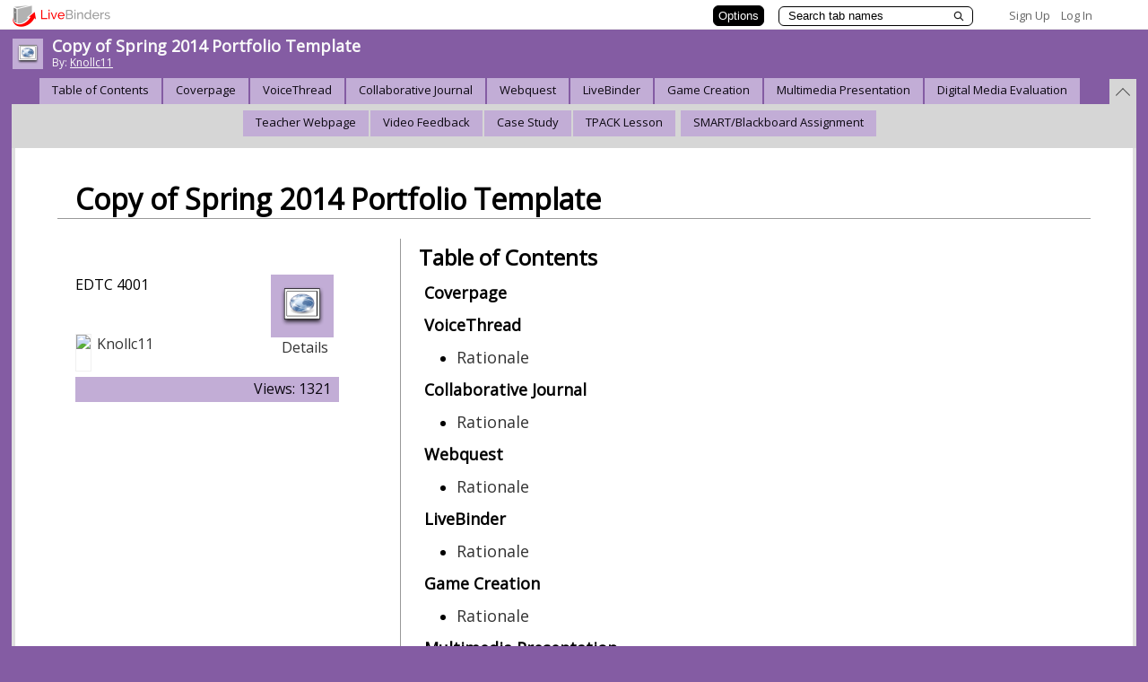

--- FILE ---
content_type: application/javascript
request_url: https://www.livebinders.com/assets/jquery.scrollTo-552dee4fc5e2f0bd1aa874d471f5b115751f2d1e7a0993f89ea5465ea577e488.js
body_size: 1293
content:
/**
 * Copyright (c) 2007-2012 Ariel Flesler - aflesler(at)gmail(dot)com | http://flesler.blogspot.com
 * Dual licensed under MIT and GPL.
 * @author Ariel Flesler
 * @version 1.4.3.1
 */
!function(e){function t(e){return"object"==typeof e?e:{top:e,left:e}}var n=e.scrollTo=function(t,n,o){e(window).scrollTo(t,n,o)};n.defaults={axis:"xy",duration:parseFloat(e.fn.jquery)>=1.3?0:1,limit:!0},n.window=function(){return e(window)._scrollable()},e.fn._scrollable=function(){return this.map(function(){var t=this;if(!(!t.nodeName||-1!=e.inArray(t.nodeName.toLowerCase(),["iframe","#document","html","body"])))return t;var n=(t.contentWindow||t).document||t.ownerDocument||t;return/webkit/i.test(navigator.userAgent)||"BackCompat"==n.compatMode?n.body:n.documentElement})},e.fn.scrollTo=function(o,r,i){return"object"==typeof r&&(i=r,r=0),"function"==typeof i&&(i={onAfter:i}),"max"==o&&(o=9e9),i=e.extend({},n.defaults,i),r=r||i.duration,i.queue=i.queue&&i.axis.length>1,i.queue&&(r/=2),i.offset=t(i.offset),i.over=t(i.over),this._scrollable().each(function(){function a(e){u.animate(l,r,i.easing,e&&function(){e.call(this,o,i)})}if(null!=o){var s,c=this,u=e(c),f=o,l={},d=u.is("html,body");switch(typeof f){case"number":case"string":if(/^([+-]=)?\d+(\.\d+)?(px|%)?$/.test(f)){f=t(f);break}if(!(f=e(f,this)).length)return;case"object":(f.is||f.style)&&(s=(f=e(f)).offset())}e.each(i.axis.split(""),function(e,t){var o="x"==t?"Left":"Top",r=o.toLowerCase(),m="scroll"+o,h=c[m],w=n.max(c,t);if(s)l[m]=s[r]+(d?0:h-u.offset()[r]),i.margin&&(l[m]-=parseInt(f.css("margin"+o))||0,l[m]-=parseInt(f.css("border"+o+"Width"))||0),l[m]+=i.offset[r]||0,i.over[r]&&(l[m]+=f["x"==t?"width":"height"]()*i.over[r]);else{var b=f[r];l[m]=b.slice&&"%"==b.slice(-1)?parseFloat(b)/100*w:b}i.limit&&/^\d+$/.test(l[m])&&(l[m]=l[m]<=0?0:Math.min(l[m],w)),!e&&i.queue&&(h!=l[m]&&a(i.onAfterFirst),delete l[m])}),a(i.onAfter)}}).end()},n.max=function(t,n){var o="x"==n?"Width":"Height",r="scroll"+o;if(!e(t).is("html,body"))return t[r]-e(t)[o.toLowerCase()]();var i="client"+o,a=t.ownerDocument.documentElement,s=t.ownerDocument.body;return Math.max(a[r],s[r])-Math.min(a[i],s[i])}}(jQuery);

--- FILE ---
content_type: text/plain; charset=utf-8
request_url: https://www.livebinders.com/services/jsonrpc
body_size: 5806
content:
{ "result" : "{\"tabs\":[{\"template\":{\"dimensions\":[],\"type\":8,\"media\":[{\"notes\":\"\",\"thumbnail_url\":\"/images/web.png\",\"url\":\"https://docs.google.com/document/d/11UTEIFGi3Erz8q5uGwCL0p0c9xxZu1API7394HpAeiY/edit?usp=sharing\",\"description\":\"https://docs.google.com/document/d/11UTEIFGi3Erz8q5uGwCL0p0c9xxZu1API7394HpAeiY/edit?usp=sharing\",\"properties\":0,\"added\":true,\"author\":\"\",\"idx\":0,\"id\":7406582,\"originating_url\":\"https://docs.google.com/document/d/11UTEIFGi3Erz8q5uGwCL0p0c9xxZu1API7394HpAeiY/edit?usp=sharing\",\"content_type\":\"jmi/webpage\"}],\"framesHTML\":[]},\"selectedSubtab\":-1,\"name\":\"Coverpage\",\"id\":\"cd7f6b74-913c-84d2-c612-a05abd81e883\"},{\"subtabs\":[{\"template\":{\"dimensions\":[],\"type\":8,\"media\":[{\"notes\":\"\",\"thumbnail_url\":\"/images/web.png\",\"url\":\"https://docs.google.com/document/d/1wIVKEHuMic_tbcgnT41qzT8rmE1P7RVl0oolnADjIIA/edit?usp=sharing\",\"description\":\"https://docs.google.com/document/d/1wIVKEHuMic_tbcgnT41qzT8rmE1P7RVl0oolnADjIIA/edit?usp=sharing\",\"properties\":0,\"added\":true,\"author\":\"\",\"idx\":0,\"id\":7406478,\"originating_url\":\"https://docs.google.com/document/d/1wIVKEHuMic_tbcgnT41qzT8rmE1P7RVl0oolnADjIIA/edit?usp=sharing\",\"content_type\":\"jmi/webpage\"}],\"framesHTML\":[]},\"selectedSubtab\":-1,\"name\":\"Rationale\",\"id\":\"69fd34e3-908c-0e1a-86fb-056af50dc41b\"}],\"template\":{\"dimensions\":[],\"type\":8,\"media\":[{\"notes\":\"\",\"thumbnail_url\":\"/images/web.png\",\"url\":\"https://voicethread.com/?#u4272413.b5358530.i27284666\",\"description\":\"https://voicethread.com/?#u4272413.b5358530.i27284666\",\"properties\":0,\"added\":true,\"author\":\"\",\"idx\":0,\"id\":7401688,\"originating_url\":\"https://voicethread.com/?#u4272413.b5358530.i27284666\",\"content_type\":\"jmi/webpage\"}],\"framesHTML\":[]},\"selectedSubtab\":0,\"name\":\"VoiceThread\",\"id\":\"42803678-a8ab-9b7e-4986-38be78153e8d\"},{\"subtabs\":[{\"template\":{\"dimensions\":[],\"type\":8,\"media\":[{\"notes\":\"\",\"thumbnail_url\":\"/images/web.png\",\"url\":\"https://docs.google.com/document/d/1SFFpGaA3mnzDd95wYjDsiN11RzGKNBlJdwau6HxHVCE/edit?usp=sharing\",\"description\":\"https://docs.google.com/document/d/1SFFpGaA3mnzDd95wYjDsiN11RzGKNBlJdwau6HxHVCE/edit?usp=sharing\",\"properties\":0,\"added\":true,\"author\":\"\",\"idx\":0,\"id\":7406479,\"originating_url\":\"https://docs.google.com/document/d/1SFFpGaA3mnzDd95wYjDsiN11RzGKNBlJdwau6HxHVCE/edit?usp=sharing\",\"content_type\":\"jmi/webpage\"}],\"framesHTML\":[]},\"selectedSubtab\":-1,\"name\":\"Rationale\",\"id\":\"6669d12d-5a75-2e26-6d49-46f3d21ac724\"}],\"template\":{\"dimensions\":[],\"type\":8,\"media\":[{\"notes\":\"\",\"thumbnail_url\":\"/images/web.png\",\"url\":\"https://docs.google.com/presentation/d/1aUGwcfxWANmxJ0GqVcv_pW10x2q40w9bmckq7sebZ90/edit?usp=sharing\",\"description\":\"https://docs.google.com/presentation/d/1aUGwcfxWANmxJ0GqVcv_pW10x2q40w9bmckq7sebZ90/edit?usp=sharing\",\"properties\":0,\"added\":true,\"author\":\"\",\"idx\":0,\"id\":7401904,\"originating_url\":\"https://docs.google.com/presentation/d/1aUGwcfxWANmxJ0GqVcv_pW10x2q40w9bmckq7sebZ90/edit?usp=sharing\",\"content_type\":\"jmi/webpage\"}],\"framesHTML\":[]},\"selectedSubtab\":0,\"name\":\"Collaborative Journal\",\"id\":\"ad6a84a7-7736-b829-1f1d-ea31525404ab\"},{\"subtabs\":[{\"template\":{\"dimensions\":[],\"type\":8,\"media\":[{\"notes\":\"\",\"thumbnail_url\":\"/images/web.png\",\"url\":\"https://docs.google.com/document/d/1VUEEJ3qZzYl17x7K2oPHqD7Wqi3pzMUrbzr29_If1bw/edit?usp=sharing\",\"description\":\"https://docs.google.com/document/d/1VUEEJ3qZzYl17x7K2oPHqD7Wqi3pzMUrbzr29_If1bw/edit?usp=sharing\",\"properties\":0,\"added\":true,\"author\":\"\",\"idx\":0,\"id\":7406480,\"originating_url\":\"https://docs.google.com/document/d/1VUEEJ3qZzYl17x7K2oPHqD7Wqi3pzMUrbzr29_If1bw/edit?usp=sharing\",\"content_type\":\"jmi/webpage\"}],\"framesHTML\":[]},\"selectedSubtab\":-1,\"name\":\"Rationale\",\"id\":\"b553185e-fe0d-f420-5aef-ab9fb37a094e\"}],\"template\":{\"dimensions\":[],\"type\":8,\"media\":[{\"notes\":\"\",\"thumbnail_url\":\"/images/web.png\",\"url\":\"http://www.livebinders.com/play/play?id=1246262\\u0026backurl=/shelf/my\",\"description\":\"http://www.livebinders.com/play/play?id=1246262\\u0026backurl=/shelf/my\",\"properties\":0,\"added\":true,\"author\":\"\",\"idx\":0,\"id\":7401953,\"originating_url\":\"http://www.livebinders.com/play/play?id=1246262\\u0026backurl=/shelf/my\",\"content_type\":\"jmi/webpage\"}],\"framesHTML\":[]},\"selectedSubtab\":0,\"name\":\"Webquest\",\"id\":\"85a363e0-4267-99da-5e17-89de1be6afab\"},{\"subtabs\":[{\"template\":{\"dimensions\":[],\"type\":8,\"media\":[{\"notes\":\"\",\"thumbnail_url\":\"/images/web.png\",\"url\":\"https://docs.google.com/document/d/1ANJWGRq5ryWPH_jLFtk5PM4daZadS07M-DIb7HxrKeI/edit?usp=sharing\",\"description\":\"https://docs.google.com/document/d/1ANJWGRq5ryWPH_jLFtk5PM4daZadS07M-DIb7HxrKeI/edit?usp=sharing\",\"properties\":0,\"added\":true,\"author\":\"\",\"idx\":0,\"id\":7406481,\"originating_url\":\"https://docs.google.com/document/d/1ANJWGRq5ryWPH_jLFtk5PM4daZadS07M-DIb7HxrKeI/edit?usp=sharing\",\"content_type\":\"jmi/webpage\"}],\"framesHTML\":[]},\"selectedSubtab\":-1,\"name\":\"Rationale\",\"id\":\"079708d8-fd3b-09de-25ab-877696588182\"}],\"template\":{\"dimensions\":[],\"type\":8,\"media\":[{\"notes\":\"\",\"thumbnail_url\":\"/images/web.png\",\"url\":\"http://www.livebinders.com/play/play?id=1254985\",\"description\":\"http://www.livebinders.com/play/play?id=1254985\",\"properties\":0,\"added\":true,\"author\":\"\",\"idx\":0,\"id\":7406662,\"originating_url\":\"http://www.livebinders.com/play/play?id=1254985\",\"content_type\":\"jmi/webpage\"}],\"framesHTML\":[]},\"selectedSubtab\":0,\"name\":\"LiveBinder\",\"id\":\"0e7a62a7-000d-c497-5b61-824d6dee3ea7\"},{\"subtabs\":[{\"template\":{\"dimensions\":[],\"type\":\"8\",\"media\":[{\"notes\":\"\",\"thumbnail_url\":\"/images/web.png\",\"url\":\"https://docs.google.com/document/d/1kvwtHsTuV7AMEGPcx2Xxv3iRvsC_3uKiaDw5mrSpa-0/edit?usp=sharing\",\"added\":true,\"properties\":0,\"description\":\"https://docs.google.com/document/d/1kvwtHsTuV7AMEGPcx2Xxv3iRvsC_3uKiaDw5mrSpa-0/edit?usp=sharing\",\"author\":\"\",\"idx\":0,\"id\":7851303,\"originating_url\":\"https://docs.google.com/document/d/1kvwtHsTuV7AMEGPcx2Xxv3iRvsC_3uKiaDw5mrSpa-0/edit?usp=sharing\",\"content_type\":\"jmi/webpage\"}],\"framesHTML\":[\"\\u003cdiv id=\\\"slide-title\\\" style=\\\"padding: 1px; text-align: center; vertical-align: top; font-size: 18pt;\\\"\\u003e\\u003cspan style=\\\"font-size: x-large; font-family: arial,helvetica,sans-serif;\\\"\\u003eGame Creation\\u003c/span\\u003e\\u003c/div\\u003e\",\"\\u003cdiv id=\\\"slide-subtitle\\\" style=\\\"padding: 1px; font-size: 24pt; text-align: left;\\\"\\u003e\\u003cspan style=\\\"font-family: arial,helvetica,sans-serif; font-size: x-large;\\\"\\u003eRationale\\u003c/span\\u003e\\u003c/div\\u003e\"]},\"selectedSubtab\":-1,\"name\":\"Rationale\",\"id\":\"a882d29b-133a-2271-3e9a-d5c25bd051a3\"}],\"template\":{\"dimensions\":[],\"type\":8,\"media\":[{\"notes\":\"\",\"thumbnail_url\":\"/images/web.png\",\"url\":\"https://docs.google.com/presentation/d/14jDJ4Xb8tGTm9aJ54BqfD1IBuco3ZP233hxPKpiC5-k/edit?usp=sharing\",\"description\":\"https://docs.google.com/presentation/d/14jDJ4Xb8tGTm9aJ54BqfD1IBuco3ZP233hxPKpiC5-k/edit?usp=sharing\",\"properties\":0,\"added\":true,\"author\":\"\",\"idx\":0,\"id\":7836164,\"originating_url\":\"https://docs.google.com/presentation/d/14jDJ4Xb8tGTm9aJ54BqfD1IBuco3ZP233hxPKpiC5-k/edit?usp=sharing\",\"content_type\":\"jmi/webpage\"}],\"framesHTML\":[]},\"selectedSubtab\":0,\"name\":\"Game Creation\",\"id\":\"9e61be2f-ffe4-89c9-f3d0-6195d126da3a\"},{\"subtabs\":[{\"template\":{\"dimensions\":[],\"type\":8,\"media\":[{\"notes\":\"\",\"thumbnail_url\":\"/images/web.png\",\"url\":\"http://www.glogster.com/sierrajanelle13/myglogster\",\"description\":\"http://www.glogster.com/sierrajanelle13/myglogster\",\"properties\":0,\"added\":true,\"author\":\"\",\"idx\":0,\"id\":7835562,\"originating_url\":\"http://www.glogster.com/sierrajanelle13/myglogster\",\"content_type\":\"jmi/webpage\"}],\"framesHTML\":[]},\"selectedSubtab\":-1,\"name\":\"Glogster\",\"id\":\"1c000e71-e99a-80ee-4606-d08c57dbe2a9\"},{\"template\":{\"dimensions\":[],\"type\":\"2\",\"media\":[{\"notes\":\"\",\"thumbnail_url\":\"/images/web.png\",\"url\":\"http://prezi.com/l-xvuz6fczod/?utm_campaign=share\\u0026utm_medium=copy\",\"description\":\"http://prezi.com/l-xvuz6fczod/?utm_campaign=share\\u0026utm_medium=copy\",\"properties\":0,\"author\":\"\",\"idx\":0,\"id\":0,\"originating_url\":\"http://prezi.com/l-xvuz6fczod/?utm_campaign=share\\u0026utm_medium=copy\",\"content_type\":\"jmi/webpage\"}],\"framesHTML\":[\"\\u003cdiv id=\\\"slide-title\\\" style=\\\"padding: 1px; text-align: center; vertical-align: top; font-size: 18pt;\\\"\\u003eCopy the link to view my Prezi!\\u003c/div\\u003e\",\"\\u003cdiv style=\\\"text-align: left;\\\"\\u003e\\u003cspan style=\\\"font-size: large;\\\"\\u003e\\u003ca href=\\\"http://prezi.com/l-xvuz6fczod/?utm_campaign=share\\u0026amp;utm_medium=copy\\\"\\u003ehttp://prezi.com/l-xvuz6fczod/?utm_campaign=share\\u0026amp;utm_medium=copy\\u003c/a\\u003e\\u003c/span\\u003e\\u003c/div\\u003e\"]},\"selectedSubtab\":-1,\"name\":\"Prezi\",\"id\":\"280018d8-7deb-3fce-7bc5-4caebdb3590a\"},{\"template\":{\"dimensions\":[],\"type\":\"8\",\"media\":[{\"notes\":\"\",\"thumbnail_url\":\"/images/web.png\",\"url\":\"https://docs.google.com/document/d/1nT-U3dJm_5ohalbpL4AXWLWj8NmfTcuGrtSs1NzqhXo/edit?usp=sharing\",\"description\":\"https://docs.google.com/document/d/1nT-U3dJm_5ohalbpL4AXWLWj8NmfTcuGrtSs1NzqhXo/edit?usp=sharing\",\"properties\":0,\"added\":true,\"author\":\"\",\"idx\":0,\"id\":7836165,\"originating_url\":\"https://docs.google.com/document/d/1nT-U3dJm_5ohalbpL4AXWLWj8NmfTcuGrtSs1NzqhXo/edit?usp=sharing\",\"content_type\":\"jmi/webpage\"}],\"framesHTML\":[\"\\u003cp style=\\\"text-align: center;\\\"\\u003e\\u003cspan style=\\\"font-family: arial, helvetica, sans-serif; font-size: x-large;\\\"\\u003eMultimedia and Social Learning Theory/Collaborative Learning \\u003cbr\\u003e\\u003c/span\\u003e\\u003c/p\\u003e\",\"\\u003cdiv style=\\\"text-align: left;\\\"\\u003e\\u0026nbsp;\\u003c/div\\u003e\\n\\u003cdiv style=\\\"text-align: left;\\\"\\u003e\\u003cspan style=\\\"font-family: arial, helvetica, sans-serif; font-size: x-large;\\\"\\u003eRationale:\\u003c/span\\u003e\\u003c/div\\u003e\"]},\"selectedSubtab\":-1,\"name\":\"Rationale\",\"id\":\"e874e0d6-d4a7-d1bf-efd0-818967dd0cf9\"}],\"template\":{\"dimensions\":[],\"type\":\"8\",\"media\":[{\"notes\":\"\",\"thumbnail_url\":\"/images/web.png\",\"url\":\"blank.html\",\"description\":\"blank.html\",\"properties\":0,\"author\":\"\",\"idx\":0,\"id\":0,\"originating_url\":\"blank.html\",\"content_type\":\"jmi/blank\"}],\"framesHTML\":[\"\\u003cdiv id=\\\"slide-title\\\" style=\\\"padding: 1px; text-align: center; vertical-align: top; font-size: 18pt;\\\"\\u003eClick to add title\\u003c/div\\u003e\",\"\\u003cdiv id=\\\"slide-subtitle\\\" style=\\\"padding:1px; text-align:center; font-size:24pt\\\"\\u003e Click to add subtitle \\u003c/div\\u003e\"]},\"selectedSubtab\":2,\"name\":\"Multimedia Presentation\",\"id\":\"1ed91645-143f-65ca-4cb8-ef491fa87d1d\"},{\"subtabs\":[{\"template\":{\"dimensions\":[],\"type\":\"8\",\"media\":[{\"notes\":\"\",\"thumbnail_url\":\"/images/web.png\",\"url\":\"https://docs.google.com/document/d/1LzMJl-yonHFsqcJdhPB_KZAEayMNaaUu2LxTurC_b2s/edit?usp=sharing\",\"added\":true,\"properties\":0,\"description\":\"https://docs.google.com/document/d/1LzMJl-yonHFsqcJdhPB_KZAEayMNaaUu2LxTurC_b2s/edit?usp=sharing\",\"author\":\"\",\"idx\":0,\"id\":7851304,\"originating_url\":\"https://docs.google.com/document/d/1LzMJl-yonHFsqcJdhPB_KZAEayMNaaUu2LxTurC_b2s/edit?usp=sharing\",\"content_type\":\"jmi/webpage\"}],\"framesHTML\":[\"\\u003cp style=\\\"text-align: center;\\\"\\u003e\\u003cspan style=\\\"font-family: arial, helvetica, sans-serif; font-size: x-large;\\\"\\u003eDigital Media Evaluation\\u003c/span\\u003e\\u003c/p\\u003e\",\"\\u003cdiv style=\\\"text-align: left;\\\"\\u003e\\u0026nbsp;\\u003c/div\\u003e\\n\\u003cdiv style=\\\"text-align: left;\\\"\\u003e\\u003cspan style=\\\"font-family: arial, helvetica, sans-serif; font-size: x-large;\\\"\\u003eRationale:\\u003c/span\\u003e\\u003c/div\\u003e\"]},\"selectedSubtab\":-1,\"name\":\"Rationale\",\"id\":\"e48b0115-da79-3eed-4ea6-c9f59881a5c2\"}],\"template\":{\"dimensions\":[],\"type\":8,\"media\":[{\"notes\":\"\",\"thumbnail_url\":\"/images/web.png\",\"url\":\"https://docs.google.com/presentation/d/1cHR4oibf0win5hOlbPACV5sYufe89JIHYDwIsRaOLcc/edit#slide=id.p\",\"description\":\"https://docs.google.com/presentation/d/1cHR4oibf0win5hOlbPACV5sYufe89JIHYDwIsRaOLcc/edit#slide=id.p\",\"properties\":0,\"added\":true,\"author\":\"\",\"idx\":0,\"id\":7835563,\"originating_url\":\"https://docs.google.com/presentation/d/1cHR4oibf0win5hOlbPACV5sYufe89JIHYDwIsRaOLcc/edit#slide=id.p\",\"content_type\":\"jmi/webpage\"}],\"framesHTML\":[]},\"selectedSubtab\":0,\"name\":\"Digital Media Evaluation\",\"id\":\"e6e372c4-e56c-db47-be32-0edd2fbbf13b\"},{\"subtabs\":[{\"template\":{\"dimensions\":[],\"type\":\"8\",\"media\":[{\"notes\":\"\",\"thumbnail_url\":\"/images/web.png\",\"url\":\"https://docs.google.com/document/d/1dGsaOzkOsUDMc8kBAZg0Mv9jwwaO2v4vOkZpWLrX15I/edit?usp=sharing\",\"description\":\"https://docs.google.com/document/d/1dGsaOzkOsUDMc8kBAZg0Mv9jwwaO2v4vOkZpWLrX15I/edit?usp=sharing\",\"properties\":0,\"added\":true,\"author\":\"\",\"idx\":0,\"id\":7836166,\"originating_url\":\"https://docs.google.com/document/d/1dGsaOzkOsUDMc8kBAZg0Mv9jwwaO2v4vOkZpWLrX15I/edit?usp=sharing\",\"content_type\":\"jmi/webpage\"}],\"framesHTML\":[\"\\u003cp style=\\\"text-align: center;\\\"\\u003e\\u003cspan style=\\\"font-family: arial, helvetica, sans-serif; font-size: x-large;\\\"\\u003eTeacher Webpage\\u003c/span\\u003e\\u003c/p\\u003e\",\"\\u003cp\\u003e\\u003cspan style=\\\"font-family: arial, helvetica, sans-serif; font-size: x-large;\\\"\\u003eRationale:\\u003c/span\\u003e\\u003c/p\\u003e\"]},\"selectedSubtab\":-1,\"name\":\"Rationale\",\"id\":\"d2833b00-231c-0303-ff3a-e8abc21152d1\"}],\"template\":{\"dimensions\":[],\"type\":8,\"media\":[{\"notes\":\"\",\"thumbnail_url\":\"/images/web.png\",\"url\":\"http://missknoll.weebly.com/\",\"description\":\"http://missknoll.weebly.com/\",\"properties\":0,\"added\":true,\"author\":\"\",\"idx\":0,\"id\":7835406,\"originating_url\":\"http://missknoll.weebly.com/\",\"content_type\":\"jmi/webpage\"}],\"framesHTML\":[]},\"selectedSubtab\":0,\"name\":\"Teacher Webpage\",\"id\":\"c7f58b86-848a-65ba-ba32-3a0b72aa0dde\"},{\"subtabs\":[{\"template\":{\"dimensions\":[],\"type\":\"8\",\"media\":[{\"notes\":\"\",\"thumbnail_url\":\"/images/web.png\",\"url\":\"https://docs.google.com/document/d/1lDl7824QPuvEZnav0D0Tfb21lAs8M7QT-UEBQ4x43ok/edit?usp=sharing\",\"description\":\"https://docs.google.com/document/d/1lDl7824QPuvEZnav0D0Tfb21lAs8M7QT-UEBQ4x43ok/edit?usp=sharing\",\"properties\":0,\"added\":true,\"author\":\"\",\"idx\":0,\"id\":7836167,\"originating_url\":\"https://docs.google.com/document/d/1lDl7824QPuvEZnav0D0Tfb21lAs8M7QT-UEBQ4x43ok/edit?usp=sharing\",\"content_type\":\"jmi/webpage\"}],\"framesHTML\":[\"\\u003cp style=\\\"text-align: center;\\\"\\u003e\\u003cspan style=\\\"font-family: arial, helvetica, sans-serif; font-size: x-large;\\\"\\u003eVideo Feedback\\u003c/span\\u003e\\u003c/p\\u003e\",\"\\u003cdiv style=\\\"text-align: left;\\\"\\u003e\\u0026nbsp;\\u003c/div\\u003e\\n\\u003cdiv style=\\\"text-align: left;\\\"\\u003e\\u003cspan style=\\\"font-family: arial, helvetica, sans-serif; font-size: x-large;\\\"\\u003eRationale:\\u003c/span\\u003e\\u003c/div\\u003e\"]},\"selectedSubtab\":-1,\"name\":\"Rationale\",\"id\":\"32f337e2-631e-d1bd-e0ca-7f951b99ffd1\"}],\"template\":{\"dimensions\":[],\"type\":8,\"media\":[{\"notes\":\"\",\"thumbnail_url\":\"/images/web.png\",\"url\":\"http://screencast.com/t/nQ1fbdkk9BH\",\"description\":\"http://screencast.com/t/nQ1fbdkk9BH\",\"properties\":0,\"added\":true,\"author\":\"\",\"idx\":0,\"id\":7835564,\"originating_url\":\"http://screencast.com/t/nQ1fbdkk9BH\",\"content_type\":\"jmi/webpage\"}],\"framesHTML\":[]},\"selectedSubtab\":0,\"name\":\"Video Feedback\",\"id\":\"2595c16f-ebed-2e17-974b-bc80bbdab969\"},{\"subtabs\":[{\"template\":{\"dimensions\":[],\"type\":\"8\",\"media\":[{\"notes\":\"\",\"thumbnail_url\":\"/images/web.png\",\"url\":\"https://docs.google.com/document/d/1N822EgJ6jUyPGwi2uBAmdua1dLRoloM0RSvUTGNvK50/edit?usp=sharing\",\"description\":\"https://docs.google.com/document/d/1N822EgJ6jUyPGwi2uBAmdua1dLRoloM0RSvUTGNvK50/edit?usp=sharing\",\"properties\":0,\"added\":true,\"author\":\"\",\"idx\":0,\"id\":7836168,\"originating_url\":\"https://docs.google.com/document/d/1N822EgJ6jUyPGwi2uBAmdua1dLRoloM0RSvUTGNvK50/edit?usp=sharing\",\"content_type\":\"jmi/webpage\"}],\"framesHTML\":[\"\\u003cp style=\\\"text-align: center;\\\"\\u003e\\u003cspan style=\\\"font-family: arial, helvetica, sans-serif; font-size: x-large;\\\"\\u003eCase Study\\u003c/span\\u003e\\u003c/p\\u003e\",\"\\u003cdiv style=\\\"text-align: left;\\\"\\u003e\\u0026nbsp;\\u003c/div\\u003e\\n\\u003cdiv style=\\\"text-align: left;\\\"\\u003e\\u003cspan style=\\\"font-family: arial, helvetica, sans-serif; font-size: x-large;\\\"\\u003eRationale:\\u003c/span\\u003e\\u003c/div\\u003e\"]},\"selectedSubtab\":-1,\"name\":\"Rationale\",\"id\":\"8e18814f-76e9-3b59-1421-31f68badabe7\"}],\"template\":{\"dimensions\":[],\"type\":\"2\",\"media\":[{\"idx\":0,\"id\":0,\"content_type\":\"jmi/blank\"}],\"framesHTML\":[\"\\u003cp style=\\\"text-align: center;\\\"\\u003e\\u003cspan style=\\\"font-size: x-large;\\\"\\u003eCase Study\\u003c/span\\u003e\\u003c/p\\u003e\",\"\\u003cdiv style=\\\"text-align: left;\\\"\\u003e\\n\\u003cp\\u003e\\u0026nbsp;\\u003c/p\\u003e\\n\\u003cp\\u003e\\u003cspan style=\\\"font-size: medium;\\\"\\u003eCarl: \\u003cem\\u003ehas limited speech and motor disabilities.\\u0026nbsp;He has difficulty with his fine motor skills, making writing almost impossible.\\u0026nbsp;In addition, Carl’s disability impedes communications with his teachers and other classmates.\\u003c/em\\u003e\\u003c/span\\u003e\\u003c/p\\u003e\\n\\u003cp\\u003e\\u003cspan style=\\\"font-size: medium;\\\"\\u003e\\u003cem\\u003e\\u0026nbsp;\\u003c/em\\u003e\\u003c/span\\u003e\\u003c/p\\u003e\\n\\u003cp\\u003e\\u003cspan style=\\\"font-size: medium;\\\"\\u003eOne technology tool I would use to assist Carl would be a computer with voice recognition.\\u0026nbsp; This would allow Carl to use the computer without having to use motor skills to type and/or use the mouse.\\u0026nbsp; Carl could use the voice recognition to visit web pages, conduct research online, and even create a document.\\u0026nbsp; Another tool I would use to help Carl would be an eye-tracking device.\\u0026nbsp; Eye-tracking devices allow users to navigate through web pages by using their eyes.\\u0026nbsp; This would be beneficial for Carl because, again, he would not need to use any motor skills when working on the web!\\u003c/span\\u003e\\u003c/p\\u003e\\n\\u003cp\\u003e\\u003cspan style=\\\"font-size: medium;\\\"\\u003e\\u003cem\\u003e\\u0026nbsp;\\u003c/em\\u003e\\u003c/span\\u003e\\u003c/p\\u003e\\n\\u003cp\\u003e\\u003cspan style=\\\"font-size: medium;\\\"\\u003eShawna:\\u003cem\\u003e has limited vision.\\u0026nbsp;She is unable to see standard size letters and words.\\u003c/em\\u003e\\u003c/span\\u003e\\u003c/p\\u003e\\n\\u003cp\\u003e\\u003cspan style=\\\"font-size: medium;\\\"\\u003e\\u003cem\\u003e\\u0026nbsp;\\u003c/em\\u003e\\u003c/span\\u003e\\u003c/p\\u003e\\n\\u003cp\\u003e\\u003cspan style=\\\"font-size: medium;\\\"\\u003eOne technology tool I would use to assist Shawna is an “open book”.\\u0026nbsp; An open book converts text on paper into an electronic text file and then reads the words to the student by using a voice synthesizer.\\u0026nbsp; Text that has been scanned into an open book can be saved to a library for future work.\\u0026nbsp; This would be great if Shawna was reading a long text such as a chapter book.\\u0026nbsp; Another technology-based tool I would use to help Shawna is “Zoom Text”.\\u0026nbsp; Zoom text is a computer software that allows users to magnify content.\\u0026nbsp; The user can enlarge the whole screen or just specific parts.\\u0026nbsp; There are different fonts to chose from, and an easy pop-up menu which helps with navigation.\\u0026nbsp; This software would be very beneficial for Shawna!\\u003c/span\\u003e\\u003c/p\\u003e\\n\\u003cp\\u003e\\u003cspan style=\\\"font-size: medium;\\\"\\u003e\\u003cem\\u003e\\u0026nbsp;\\u003c/em\\u003e\\u003c/span\\u003e\\u003c/p\\u003e\\n\\u003cp\\u003e\\u003cspan style=\\\"font-size: medium;\\\"\\u003eSerena:\\u003cem\\u003e primary language is Spanish.\\u0026nbsp;She has lived in the US for one year.\\u0026nbsp;She is struggling with reading assignments from the class text.\\u0026nbsp;Her parents speak little to no English.\\u003c/em\\u003e\\u003c/span\\u003e\\u003c/p\\u003e\\n\\u003cp\\u003e\\u003cspan style=\\\"font-size: medium;\\\"\\u003e\\u003cem\\u003e\\u0026nbsp;\\u003c/em\\u003e\\u003c/span\\u003e\\u003c/p\\u003e\\n\\u003cp\\u003e\\u003cspan style=\\\"font-size: medium;\\\"\\u003eFor starters, I would incorporate Spanish to English electronic flash cards to help Serena.\\u0026nbsp; There are a lot of websites that allow you to make your own flash cards.\\u0026nbsp; I would use one of these websites to create electronic flash cards for Serena.\\u0026nbsp; The words on the flash cards would be directly related to content we were covering in class.\\u0026nbsp; This would allow Serena to recognize and make connections to topics we were learning about.\\u0026nbsp; The fact that the flash cards would be electronic makes them easy to share, I could forward the link to Serena’s parents to keep them in the loop as well!\\u0026nbsp; Another thing that would help Serena succeed is “Co-writer”.\\u0026nbsp; Co-writer is a prediction software that works with any application such as MS Word, web browsers, GoogleDocs etc.\\u0026nbsp; The software would be beneficial to Serena because it would help her by making suggestions as she was typing.\\u0026nbsp; If Serena could get her self started, this software could assist her when using technology!\\u003c/span\\u003e\\u003c/p\\u003e\\n\\u003cp\\u003e\\u0026nbsp;\\u003c/p\\u003e\\n\\u003cp\\u003e\\u0026nbsp;\\u003c/p\\u003e\\n\\u003cp\\u003e\\u0026nbsp;\\u003c/p\\u003e\\n\\u003cp align=\\\"center\\\"\\u003e\\u003cspan style=\\\"font-size: medium;\\\"\\u003eWorks Cited\\u003c/span\\u003e\\u003c/p\\u003e\\n\\u003cp\\u003e\\u0026nbsp;\\u003c/p\\u003e\\n\\u003cp\\u003e\\u003cspan style=\\\"font-size: medium;\\\"\\u003eCo-Writer 7. (April 1 2014). Retrieved from \\u003ca href=\\\"http://donjohnston.com/cowriter/#.Uzu3v5j-Tww\\\"\\u003ehttp://donjohnston.com/cowriter/#.Uzu3v5j- Tww\\u003c/a\\u003e\\u003c/span\\u003e\\u003c/p\\u003e\\n\\u003cp\\u003e\\u0026nbsp;\\u003c/p\\u003e\\n\\u003cp\\u003e\\u003cspan style=\\\"font-size: medium;\\\"\\u003eOverview of Technology for Visually Impaired and Blind Students. (April 1 2014).\\u003c/span\\u003e\\u003c/p\\u003e\\n\\u003cp\\u003e\\u003cspan style=\\\"font-size: medium;\\\"\\u003eRetrieved from \\u003ca href=\\\"http://www.tsbvi.edu/resources/1074-overview-of-technology-for-visually-impaired-and-blind-students\\\"\\u003ehttp://www.tsbvi.edu/resources/1074-overview-of-technology-for-visually-impaired-and-blind-students\\u003c/a\\u003e\\u003c/span\\u003e\\u003c/p\\u003e\\n\\u003cp\\u003e\\u0026nbsp;\\u003c/p\\u003e\\n\\u003cp\\u003e\\u003cspan style=\\\"font-size: medium;\\\"\\u003eNational Center to Improve Practice. (April 1 2014). Retrieved from\\u003c/span\\u003e\\u003c/p\\u003e\\n\\u003cp\\u003e\\u003cspan style=\\\"font-size: medium;\\\"\\u003e\\u0026nbsp;\\u003ca href=\\\"http://www2.edc.org/ncip/library/toc.htm\\\"\\u003ehttp://www2.edc.org/ncip/library/toc.htm\\u003c/a\\u003e\\u003c/span\\u003e\\u003c/p\\u003e\\n\\u003cp\\u003e\\u0026nbsp;\\u003c/p\\u003e\\n\\u003cp\\u003e\\u003cspan style=\\\"font-size: medium;\\\"\\u003ePhysical and Motor Skill Impairments in Students. (April 1 2014). Retrieved from\\u0026nbsp; http://diverselearners.wikispaces.com/Physical+and+Motor\\u003c/span\\u003e\\u003c/p\\u003e\\n\\u003cp\\u003e\\u0026nbsp;\\u003c/p\\u003e\\n\\u003cp\\u003e\\u0026nbsp;\\u003c/p\\u003e\\n\\u003c/div\\u003e\"]},\"selectedSubtab\":0,\"name\":\"Case Study\",\"id\":\"d0625a18-403f-0b5b-88e2-db11fb2354f0\"},{\"subtabs\":[{\"template\":{\"dimensions\":[],\"type\":\"8\",\"media\":[{\"notes\":\"\",\"thumbnail_url\":\"/images/web.png\",\"url\":\"https://docs.google.com/document/d/1htDdLbxunP7bpernbayvpbVepnwRzFovJoS3BD5lqoo/edit?usp=sharing\",\"description\":\"https://docs.google.com/document/d/1htDdLbxunP7bpernbayvpbVepnwRzFovJoS3BD5lqoo/edit?usp=sharing\",\"properties\":0,\"added\":true,\"author\":\"\",\"idx\":0,\"id\":7835566,\"originating_url\":\"https://docs.google.com/document/d/1htDdLbxunP7bpernbayvpbVepnwRzFovJoS3BD5lqoo/edit?usp=sharing\",\"content_type\":\"jmi/webpage\"}],\"framesHTML\":[\"\\u003cp style=\\\"text-align: center;\\\"\\u003e\\u003cspan style=\\\"font-family: arial, helvetica, sans-serif; font-size: x-large;\\\"\\u003eTPACK Lesson\\u003c/span\\u003e\\u003c/p\\u003e\",\"\\u003cp\\u003e\\u003cspan style=\\\"font-family: arial, helvetica, sans-serif; font-size: x-large;\\\"\\u003eRationale:\\u003c/span\\u003e\\u003c/p\\u003e\"]},\"selectedSubtab\":-1,\"name\":\"Rationale\",\"id\":\"bccb0a11-25c1-ab24-e3f8-4d00578e5a6f\"}],\"template\":{\"dimensions\":[],\"type\":8,\"media\":[{\"notes\":\"\",\"thumbnail_url\":\"/images/web.png\",\"url\":\"https://docs.google.com/document/d/1QyIaVZeIj2r-pTnQtJHFezeCyLAV9btbBI2Tr9I8bOk/edit?usp=sharing\",\"description\":\"https://docs.google.com/document/d/1QyIaVZeIj2r-pTnQtJHFezeCyLAV9btbBI2Tr9I8bOk/edit?usp=sharing\",\"properties\":0,\"added\":true,\"author\":\"\",\"idx\":0,\"id\":7835565,\"originating_url\":\"https://docs.google.com/document/d/1QyIaVZeIj2r-pTnQtJHFezeCyLAV9btbBI2Tr9I8bOk/edit?usp=sharing\",\"content_type\":\"jmi/webpage\"}],\"framesHTML\":[]},\"selectedSubtab\":0,\"name\":\"TPACK Lesson\",\"id\":\"3518ba59-9b60-2933-9312-544ae0e789d1\"},{\"subtabs\":[{\"template\":{\"dimensions\":[],\"type\":\"8\",\"media\":[{\"notes\":\"\",\"thumbnail_url\":\"/images/web.png\",\"url\":\"https://docs.google.com/document/d/17KwkIoNCJJtVKrPaMsLsBj2NGD8npPxazGWXem4ELXM/edit?usp=sharing\",\"added\":true,\"properties\":0,\"description\":\"https://docs.google.com/document/d/17KwkIoNCJJtVKrPaMsLsBj2NGD8npPxazGWXem4ELXM/edit?usp=sharing\",\"author\":\"\",\"idx\":0,\"id\":7851305,\"originating_url\":\"https://docs.google.com/document/d/17KwkIoNCJJtVKrPaMsLsBj2NGD8npPxazGWXem4ELXM/edit?usp=sharing\",\"content_type\":\"jmi/webpage\"}],\"framesHTML\":[\"\\u003cdiv id=\\\"slide-title\\\" style=\\\"padding: 1px; text-align: center; vertical-align: top; font-size: 18pt;\\\"\\u003e\\u003cspan style=\\\"font-family: arial,helvetica,sans-serif; font-size: x-large;\\\"\\u003eSMART/Blackboard\\u003c/span\\u003e\\u003c/div\\u003e\\n\\u003cdiv style=\\\"padding: 1px; text-align: center; vertical-align: top; font-size: 18pt;\\\"\\u003e\\u003cspan style=\\\"font-family: arial,helvetica,sans-serif; font-size: x-large;\\\"\\u003e\\u003cspan style=\\\"color: #ff0000;\\\"\\u003e(insert PDF of assignment--delete this note)\\u003c/span\\u003e\\u003cbr\\u003e\\u003c/span\\u003e\\u003c/div\\u003e\",\"\\u003cdiv id=\\\"slide-subtitle\\\" style=\\\"padding: 1px; text-align: center; font-size: 24pt;\\\"\\u003e\\u003cspan style=\\\"font-family: arial,helvetica,sans-serif; font-size: x-large;\\\"\\u003eRationale\\u003c/span\\u003e\\u003c/div\\u003e\"]},\"selectedSubtab\":-1,\"name\":\"Rationale\",\"id\":\"64aaf644-bf56-95cd-7d51-e4f110192f65\"}],\"template\":{\"dimensions\":[],\"type\":8,\"media\":[{\"notes\":\"\",\"thumbnail_url\":\"http://www.livebinders.com/media/get_thumb/Nzg0ODM1MA==\",\"url\":\"http://www.livebinders.com/media/get/Nzg0ODM1MA==\",\"description\":\"http://www.livebinders.com/media/get/Nzg0ODM1MA==\",\"properties\":0,\"added\":true,\"author\":\"\",\"idx\":0,\"id\":7848356,\"originating_url\":\"http://www.livebinders.com/media/get/Nzg0ODM1MA==\",\"content_type\":\"jmi/webpage\"}],\"framesHTML\":[]},\"selectedSubtab\":0,\"name\":\"SMART/Blackboard Assignment\",\"id\":\"d6a39889-67c5-4002-37d6-8f2caede62a5\"}],\"selectedTab\":12,\"version\":148,\"thumbnail_url\":\"/images/web.png\",\"defaultTabColor\":\"#c2add6\",\"tabLayout\":\"top\",\"backgroundColor\":\"#845ca3\",\"id\":\"1254646\"}", "error":"", "id": 1, "jsonrpc": "2.0" }